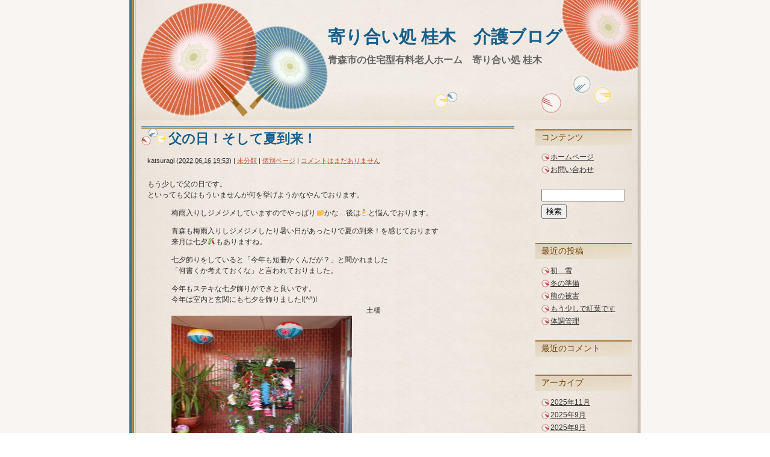

--- FILE ---
content_type: text/html; charset=UTF-8
request_url: http://www.nojirien-katsuragi.jp/blog/2022/06/16/%E7%88%B6%E3%81%AE%E6%97%A5%EF%BC%81%E3%81%9D%E3%81%97%E3%81%A6%E5%A4%8F%E5%88%B0%E6%9D%A5%EF%BC%81/
body_size: 5874
content:
<!DOCTYPE html PUBLIC "-//W3C//DTD XHTML 1.0 Transitional//EN" "http://www.w3.org/TR/xhtml1/DTD/xhtml1-transitional.dtd">
<html xmlns="http://www.w3.org/1999/xhtml">

<head profile="http://gmpg.org/xfn/11">
<meta http-equiv="Content-Type" content="text/html; charset=UTF-8" />

<title>寄り合い処 桂木　介護ブログ  &raquo; Blog Archive   &raquo; 父の日！そして夏到来！</title>

<meta name="generator" content="WordPress 5.1.19" />

<link rel="stylesheet" href="http://www.nojirien-katsuragi.jp/blog/wp-content/themes/umbrella_wt/style.css" type="text/css" media="screen" />
<link rel="alternate" type="application/rss+xml" title="寄り合い処 桂木　介護ブログ RSS Feed" href="http://www.nojirien-katsuragi.jp/blog/feed/" />
<link rel="pingback" href="http://www.nojirien-katsuragi.jp/blog/xmlrpc.php" />

<rdf:RDF xmlns:rdf="http://www.w3.org/1999/02/22-rdf-syntax-ns#"
			xmlns:dc="http://purl.org/dc/elements/1.1/"
			xmlns:trackback="http://madskills.com/public/xml/rss/module/trackback/">
		<rdf:Description rdf:about="http://www.nojirien-katsuragi.jp/blog/2022/06/16/%e7%88%b6%e3%81%ae%e6%97%a5%ef%bc%81%e3%81%9d%e3%81%97%e3%81%a6%e5%a4%8f%e5%88%b0%e6%9d%a5%ef%bc%81/"
    dc:identifier="http://www.nojirien-katsuragi.jp/blog/2022/06/16/%e7%88%b6%e3%81%ae%e6%97%a5%ef%bc%81%e3%81%9d%e3%81%97%e3%81%a6%e5%a4%8f%e5%88%b0%e6%9d%a5%ef%bc%81/"
    dc:title="父の日！そして夏到来！"
    trackback:ping="http://www.nojirien-katsuragi.jp/blog/2022/06/16/%e7%88%b6%e3%81%ae%e6%97%a5%ef%bc%81%e3%81%9d%e3%81%97%e3%81%a6%e5%a4%8f%e5%88%b0%e6%9d%a5%ef%bc%81/trackback/" />
</rdf:RDF>
<link rel='dns-prefetch' href='//s.w.org' />
<link rel="alternate" type="application/rss+xml" title="寄り合い処 桂木　介護ブログ &raquo; 父の日！そして夏到来！ のコメントのフィード" href="http://www.nojirien-katsuragi.jp/blog/2022/06/16/%e7%88%b6%e3%81%ae%e6%97%a5%ef%bc%81%e3%81%9d%e3%81%97%e3%81%a6%e5%a4%8f%e5%88%b0%e6%9d%a5%ef%bc%81/feed/" />
		<script type="text/javascript">
			window._wpemojiSettings = {"baseUrl":"https:\/\/s.w.org\/images\/core\/emoji\/11.2.0\/72x72\/","ext":".png","svgUrl":"https:\/\/s.w.org\/images\/core\/emoji\/11.2.0\/svg\/","svgExt":".svg","source":{"concatemoji":"http:\/\/www.nojirien-katsuragi.jp\/blog\/wp-includes\/js\/wp-emoji-release.min.js?ver=5.1.19"}};
			!function(e,a,t){var n,r,o,i=a.createElement("canvas"),p=i.getContext&&i.getContext("2d");function s(e,t){var a=String.fromCharCode;p.clearRect(0,0,i.width,i.height),p.fillText(a.apply(this,e),0,0);e=i.toDataURL();return p.clearRect(0,0,i.width,i.height),p.fillText(a.apply(this,t),0,0),e===i.toDataURL()}function c(e){var t=a.createElement("script");t.src=e,t.defer=t.type="text/javascript",a.getElementsByTagName("head")[0].appendChild(t)}for(o=Array("flag","emoji"),t.supports={everything:!0,everythingExceptFlag:!0},r=0;r<o.length;r++)t.supports[o[r]]=function(e){if(!p||!p.fillText)return!1;switch(p.textBaseline="top",p.font="600 32px Arial",e){case"flag":return s([55356,56826,55356,56819],[55356,56826,8203,55356,56819])?!1:!s([55356,57332,56128,56423,56128,56418,56128,56421,56128,56430,56128,56423,56128,56447],[55356,57332,8203,56128,56423,8203,56128,56418,8203,56128,56421,8203,56128,56430,8203,56128,56423,8203,56128,56447]);case"emoji":return!s([55358,56760,9792,65039],[55358,56760,8203,9792,65039])}return!1}(o[r]),t.supports.everything=t.supports.everything&&t.supports[o[r]],"flag"!==o[r]&&(t.supports.everythingExceptFlag=t.supports.everythingExceptFlag&&t.supports[o[r]]);t.supports.everythingExceptFlag=t.supports.everythingExceptFlag&&!t.supports.flag,t.DOMReady=!1,t.readyCallback=function(){t.DOMReady=!0},t.supports.everything||(n=function(){t.readyCallback()},a.addEventListener?(a.addEventListener("DOMContentLoaded",n,!1),e.addEventListener("load",n,!1)):(e.attachEvent("onload",n),a.attachEvent("onreadystatechange",function(){"complete"===a.readyState&&t.readyCallback()})),(n=t.source||{}).concatemoji?c(n.concatemoji):n.wpemoji&&n.twemoji&&(c(n.twemoji),c(n.wpemoji)))}(window,document,window._wpemojiSettings);
		</script>
		<style type="text/css">
img.wp-smiley,
img.emoji {
	display: inline !important;
	border: none !important;
	box-shadow: none !important;
	height: 1em !important;
	width: 1em !important;
	margin: 0 .07em !important;
	vertical-align: -0.1em !important;
	background: none !important;
	padding: 0 !important;
}
</style>
	<link rel='stylesheet' id='wp-block-library-css'  href='http://www.nojirien-katsuragi.jp/blog/wp-includes/css/dist/block-library/style.min.css?ver=5.1.19' type='text/css' media='all' />
<link rel='https://api.w.org/' href='http://www.nojirien-katsuragi.jp/blog/wp-json/' />
<link rel="EditURI" type="application/rsd+xml" title="RSD" href="http://www.nojirien-katsuragi.jp/blog/xmlrpc.php?rsd" />
<link rel="wlwmanifest" type="application/wlwmanifest+xml" href="http://www.nojirien-katsuragi.jp/blog/wp-includes/wlwmanifest.xml" /> 
<link rel='prev' title='家庭菜園' href='http://www.nojirien-katsuragi.jp/blog/2022/06/11/%e5%ae%b6%e5%ba%ad%e8%8f%9c%e5%9c%92/' />
<link rel='next' title='夏至を境に' href='http://www.nojirien-katsuragi.jp/blog/2022/06/22/%e5%a4%8f%e8%87%b3%e3%82%92%e5%a2%83%e3%81%ab/' />
<meta name="generator" content="WordPress 5.1.19" />
<link rel="canonical" href="http://www.nojirien-katsuragi.jp/blog/2022/06/16/%e7%88%b6%e3%81%ae%e6%97%a5%ef%bc%81%e3%81%9d%e3%81%97%e3%81%a6%e5%a4%8f%e5%88%b0%e6%9d%a5%ef%bc%81/" />
<link rel='shortlink' href='http://www.nojirien-katsuragi.jp/blog/?p=3119' />
<link rel="alternate" type="application/json+oembed" href="http://www.nojirien-katsuragi.jp/blog/wp-json/oembed/1.0/embed?url=http%3A%2F%2Fwww.nojirien-katsuragi.jp%2Fblog%2F2022%2F06%2F16%2F%25e7%2588%25b6%25e3%2581%25ae%25e6%2597%25a5%25ef%25bc%2581%25e3%2581%259d%25e3%2581%2597%25e3%2581%25a6%25e5%25a4%258f%25e5%2588%25b0%25e6%259d%25a5%25ef%25bc%2581%2F" />
<link rel="alternate" type="text/xml+oembed" href="http://www.nojirien-katsuragi.jp/blog/wp-json/oembed/1.0/embed?url=http%3A%2F%2Fwww.nojirien-katsuragi.jp%2Fblog%2F2022%2F06%2F16%2F%25e7%2588%25b6%25e3%2581%25ae%25e6%2597%25a5%25ef%25bc%2581%25e3%2581%259d%25e3%2581%2597%25e3%2581%25a6%25e5%25a4%258f%25e5%2588%25b0%25e6%259d%25a5%25ef%25bc%2581%2F&#038;format=xml" />
		<style type="text/css">.recentcomments a{display:inline !important;padding:0 !important;margin:0 !important;}</style>
		
</head>
<body class="mt-main-index layout-wt">
<div id="container">
<div id="container-inner">

	<div id="header">
	<div id="header-inner">
		<div id="header-content">
				<div id="header-name"><a href="http://www.nojirien-katsuragi.jp/blog/">寄り合い処 桂木　介護ブログ</a></div>
		<div id="header-description">青森市の住宅型有料老人ホーム　寄り合い処 桂木</div>
				</div>
	</div>
	</div>
	
	<div id="content">
	<div id="content-inner">


<div id="alpha">
<div id="alpha-inner">

<!-- メインエリア -->
	

<div id="entry-3119" class="entry-asset asset hentry">
	<div class="asset-header">
		<h1 id="page-title" class="asset-name entry-title"><a href="http://www.nojirien-katsuragi.jp/blog/2022/06/16/%e7%88%b6%e3%81%ae%e6%97%a5%ef%bc%81%e3%81%9d%e3%81%97%e3%81%a6%e5%a4%8f%e5%88%b0%e6%9d%a5%ef%bc%81/">父の日！そして夏到来！</a></h1>
	
		<div class="asset-meta">
			<span class="byline vcard">
			<address class="vcard author">katsuragi</address> (<abbr class="published" title="2022.06.1619:53">2022.06.16&nbsp;19:53</abbr>)
			</span>
			<span class="separator">|</span> <a href="http://www.nojirien-katsuragi.jp/blog/category/%e6%9c%aa%e5%88%86%e9%a1%9e/" rel="category tag">未分類</a>			| <a class="permalink" rel="bookmark" href="http://www.nojirien-katsuragi.jp/blog/2022/06/16/%e7%88%b6%e3%81%ae%e6%97%a5%ef%bc%81%e3%81%9d%e3%81%97%e3%81%a6%e5%a4%8f%e5%88%b0%e6%9d%a5%ef%bc%81/">個別ページ</a>
			 | <a href="http://www.nojirien-katsuragi.jp/blog/2022/06/16/%e7%88%b6%e3%81%ae%e6%97%a5%ef%bc%81%e3%81%9d%e3%81%97%e3%81%a6%e5%a4%8f%e5%88%b0%e6%9d%a5%ef%bc%81/#respond">コメントはまだありません</a>					</div>
	
	</div>
	<div class="asset-content entry-content">
	
		<div class="asset-body">
		<p>もう少しで父の日です。<br />
といっても父はもういませんが何を挙げようかなやんでおります。</p>
<blockquote><p>梅雨入りしジメジメしていますのでやっぱり&#x1f37a;かな…後は&#x1f370;と悩んでおります。</p>
<p>青森も梅雨入りしジメジメしたり暑い日があったりで夏の到来！を感じております<br />
来月は七夕&#x1f38b;もありますね。</p>
<p>七夕飾りをしていると「今年も短冊かくんだが？」と聞かれました<br />
「何書くか考えておくな」と言われておりました。</p>
<p>今年もステキな七夕飾りができと良いです。<br />
今年は室内と玄関にも七夕を飾りました!(^^)!<br />
　　　　　　　　　　　　　　　　　　　　　　　　　　　土橋<br />
<a href="http://www.nojirien-katsuragi.jp/blog/wp-content/uploads/2022/06/DSC_1147.jpg"><img src="http://www.nojirien-katsuragi.jp/blog/wp-content/uploads/2022/06/DSC_1147-300x225.jpg" alt="" width="300" height="225" class="alignnone size-medium wp-image-3121" srcset="http://www.nojirien-katsuragi.jp/blog/wp-content/uploads/2022/06/DSC_1147-300x225.jpg 300w, http://www.nojirien-katsuragi.jp/blog/wp-content/uploads/2022/06/DSC_1147-768x576.jpg 768w, http://www.nojirien-katsuragi.jp/blog/wp-content/uploads/2022/06/DSC_1147-1024x768.jpg 1024w" sizes="(max-width: 300px) 100vw, 300px" /></a></p>
		</div>
	
	</div>
	<div class="asset-footer">
		<div class="entry-categories">
		<h4 class="entry-categories-header">カテゴリ<span class="delimiter">:</span></h4>
			<ul class="entry-categories-list">
			<li class="entry-category"><a href="http://www.nojirien-katsuragi.jp/blog/category/%e6%9c%aa%e5%88%86%e9%a1%9e/" rel="category tag">未分類</a></li>
			</ul>
		</div>
	</div>


</div>





 
<div id="comments" class="comments">

<h2 class="comments-header">コメント &amp; トラックバック</h2> 
	<div class="comments-content">

			<p class="nocomments">No comments yet.</p>
		
	
	</div>

		<div class="comments-open" id="comments-open">
	<h2 class="comments-open-header">コメントする</h2>
	<div class="comments-open-content">
		
				
		<form action="http://www.nojirien-katsuragi.jp/blog/wp-comments-post.php" method="post" id="commentform">
				
				
			<div id="comments-open-data">
				<div id="comment-form-name">
					<label for="comment-author">名前</label>
					<input type="text" name="author" id="comment-author" value="" size="22" tabindex="1" />
				</div>
				<div id="comment-form-email">
					<label for="comment-email">電子メール</label>
					<input type="text" name="email" id="comment-email" value="" size="22" tabindex="2" />
				</div>
				<div id="comment-form-url">
					<label for="comment-url">URL</label>
					<input type="text" name="url" id="comment-url" value="" size="22" tabindex="3" />
				</div>	
			</div>
						
		<div id="comments-open-text">
			<label for="comment-text">コメント</label>
			<textarea name="comment" id="comment-tex" rows="15" cols="50"></textarea>
		</div>
		
		<div id="comments-open-footer">
			<input type="submit" accesskey="s" name="submit" tabindex="5" id="comment-submit" value="投稿" />
		</div>
		
		<input type="hidden" name="comment_post_ID" value="3119" />
		
		<p style="display: none;"><input type="hidden" id="akismet_comment_nonce" name="akismet_comment_nonce" value="d9d474fd0e" /></p><p style="display: none;"><input type="hidden" id="ak_js" name="ak_js" value="224"/></p>		
		</form>
			
	</div>
	</div>

	
</div>

</div>
</div>

<!-- サイドバー -->

<div id="beta">
<div id="beta-inner">

	<div id="pages-2" class="widget_pages widget"><h3 class="widget-header">コンテンツ</h3>		<ul>
			<li class="page_item page-item-94"><a href="http://www.nojirien-katsuragi.jp/blog/%e3%83%9b%e3%83%bc%e3%83%a0%e3%83%9a%e3%83%bc%e3%82%b8-2/">ホームページ</a></li>
<li class="page_item page-item-96"><a href="http://www.nojirien-katsuragi.jp/blog/%e3%81%8a%e5%95%8f%e3%81%84%e5%90%88%e3%82%8f%e3%81%9b-3/">お問い合わせ</a></li>
		</ul>
			</div><div id="search-2" class="widget_search widget"><div id="search" class="widget_search widget">
<form method="get" id="searchform" action="http://www.nojirien-katsuragi.jp/blog/">
<div>
<input type="text" value="" name="s" id="s" class="t" />
<br/>
<input type="submit" accesskey="4" id="searchsubmit" value="検索" />
</div>
</form>
</div>
</div>		<div id="recent-posts-2" class="widget_recent_entries widget">		<h3 class="widget-header">最近の投稿</h3>		<ul>
											<li>
					<a href="http://www.nojirien-katsuragi.jp/blog/2025/11/19/%e5%88%9d%e3%80%80%e9%9b%aa/">初　雪</a>
									</li>
											<li>
					<a href="http://www.nojirien-katsuragi.jp/blog/2025/11/13/%e5%86%ac%e3%81%ae%e6%ba%96%e5%82%99/">冬の準備</a>
									</li>
											<li>
					<a href="http://www.nojirien-katsuragi.jp/blog/2025/11/07/%e7%86%8a%e3%81%ae%e8%a2%ab%e5%ae%b3/">熊の被害</a>
									</li>
											<li>
					<a href="http://www.nojirien-katsuragi.jp/blog/2025/09/28/%e3%82%82%e3%81%86%e5%b0%91%e3%81%97%e3%81%a7%e7%b4%85%e8%91%89%e3%81%a7%e3%81%99/">もう少しで紅葉です</a>
									</li>
											<li>
					<a href="http://www.nojirien-katsuragi.jp/blog/2025/09/19/%e4%bd%93%e8%aa%bf%e7%ae%a1%e7%90%86-2/">体調管理</a>
									</li>
					</ul>
		</div><div id="recent-comments-2" class="widget_recent_comments widget"><h3 class="widget-header">最近のコメント</h3><ul id="recentcomments"></ul></div><div id="archives-2" class="widget_archive widget"><h3 class="widget-header">アーカイブ</h3>		<ul>
				<li><a href='http://www.nojirien-katsuragi.jp/blog/2025/11/'>2025年11月</a></li>
	<li><a href='http://www.nojirien-katsuragi.jp/blog/2025/09/'>2025年9月</a></li>
	<li><a href='http://www.nojirien-katsuragi.jp/blog/2025/08/'>2025年8月</a></li>
	<li><a href='http://www.nojirien-katsuragi.jp/blog/2025/07/'>2025年7月</a></li>
	<li><a href='http://www.nojirien-katsuragi.jp/blog/2025/06/'>2025年6月</a></li>
	<li><a href='http://www.nojirien-katsuragi.jp/blog/2025/05/'>2025年5月</a></li>
	<li><a href='http://www.nojirien-katsuragi.jp/blog/2025/04/'>2025年4月</a></li>
	<li><a href='http://www.nojirien-katsuragi.jp/blog/2025/03/'>2025年3月</a></li>
	<li><a href='http://www.nojirien-katsuragi.jp/blog/2025/02/'>2025年2月</a></li>
	<li><a href='http://www.nojirien-katsuragi.jp/blog/2024/12/'>2024年12月</a></li>
	<li><a href='http://www.nojirien-katsuragi.jp/blog/2024/11/'>2024年11月</a></li>
	<li><a href='http://www.nojirien-katsuragi.jp/blog/2024/10/'>2024年10月</a></li>
	<li><a href='http://www.nojirien-katsuragi.jp/blog/2024/09/'>2024年9月</a></li>
	<li><a href='http://www.nojirien-katsuragi.jp/blog/2024/08/'>2024年8月</a></li>
	<li><a href='http://www.nojirien-katsuragi.jp/blog/2024/07/'>2024年7月</a></li>
	<li><a href='http://www.nojirien-katsuragi.jp/blog/2024/06/'>2024年6月</a></li>
	<li><a href='http://www.nojirien-katsuragi.jp/blog/2024/05/'>2024年5月</a></li>
	<li><a href='http://www.nojirien-katsuragi.jp/blog/2024/04/'>2024年4月</a></li>
	<li><a href='http://www.nojirien-katsuragi.jp/blog/2024/03/'>2024年3月</a></li>
	<li><a href='http://www.nojirien-katsuragi.jp/blog/2024/02/'>2024年2月</a></li>
	<li><a href='http://www.nojirien-katsuragi.jp/blog/2024/01/'>2024年1月</a></li>
	<li><a href='http://www.nojirien-katsuragi.jp/blog/2023/06/'>2023年6月</a></li>
	<li><a href='http://www.nojirien-katsuragi.jp/blog/2023/05/'>2023年5月</a></li>
	<li><a href='http://www.nojirien-katsuragi.jp/blog/2023/04/'>2023年4月</a></li>
	<li><a href='http://www.nojirien-katsuragi.jp/blog/2023/03/'>2023年3月</a></li>
	<li><a href='http://www.nojirien-katsuragi.jp/blog/2023/02/'>2023年2月</a></li>
	<li><a href='http://www.nojirien-katsuragi.jp/blog/2023/01/'>2023年1月</a></li>
	<li><a href='http://www.nojirien-katsuragi.jp/blog/2022/12/'>2022年12月</a></li>
	<li><a href='http://www.nojirien-katsuragi.jp/blog/2022/11/'>2022年11月</a></li>
	<li><a href='http://www.nojirien-katsuragi.jp/blog/2022/10/'>2022年10月</a></li>
	<li><a href='http://www.nojirien-katsuragi.jp/blog/2022/09/'>2022年9月</a></li>
	<li><a href='http://www.nojirien-katsuragi.jp/blog/2022/08/'>2022年8月</a></li>
	<li><a href='http://www.nojirien-katsuragi.jp/blog/2022/06/'>2022年6月</a></li>
	<li><a href='http://www.nojirien-katsuragi.jp/blog/2022/05/'>2022年5月</a></li>
	<li><a href='http://www.nojirien-katsuragi.jp/blog/2022/04/'>2022年4月</a></li>
	<li><a href='http://www.nojirien-katsuragi.jp/blog/2022/03/'>2022年3月</a></li>
	<li><a href='http://www.nojirien-katsuragi.jp/blog/2022/02/'>2022年2月</a></li>
	<li><a href='http://www.nojirien-katsuragi.jp/blog/2022/01/'>2022年1月</a></li>
	<li><a href='http://www.nojirien-katsuragi.jp/blog/2021/11/'>2021年11月</a></li>
	<li><a href='http://www.nojirien-katsuragi.jp/blog/2021/10/'>2021年10月</a></li>
	<li><a href='http://www.nojirien-katsuragi.jp/blog/2021/09/'>2021年9月</a></li>
	<li><a href='http://www.nojirien-katsuragi.jp/blog/2021/08/'>2021年8月</a></li>
	<li><a href='http://www.nojirien-katsuragi.jp/blog/2021/07/'>2021年7月</a></li>
	<li><a href='http://www.nojirien-katsuragi.jp/blog/2021/06/'>2021年6月</a></li>
	<li><a href='http://www.nojirien-katsuragi.jp/blog/2021/05/'>2021年5月</a></li>
	<li><a href='http://www.nojirien-katsuragi.jp/blog/2021/04/'>2021年4月</a></li>
	<li><a href='http://www.nojirien-katsuragi.jp/blog/2021/03/'>2021年3月</a></li>
	<li><a href='http://www.nojirien-katsuragi.jp/blog/2021/02/'>2021年2月</a></li>
	<li><a href='http://www.nojirien-katsuragi.jp/blog/2021/01/'>2021年1月</a></li>
	<li><a href='http://www.nojirien-katsuragi.jp/blog/2020/12/'>2020年12月</a></li>
	<li><a href='http://www.nojirien-katsuragi.jp/blog/2020/11/'>2020年11月</a></li>
	<li><a href='http://www.nojirien-katsuragi.jp/blog/2020/10/'>2020年10月</a></li>
	<li><a href='http://www.nojirien-katsuragi.jp/blog/2020/09/'>2020年9月</a></li>
	<li><a href='http://www.nojirien-katsuragi.jp/blog/2020/08/'>2020年8月</a></li>
	<li><a href='http://www.nojirien-katsuragi.jp/blog/2020/04/'>2020年4月</a></li>
	<li><a href='http://www.nojirien-katsuragi.jp/blog/2020/03/'>2020年3月</a></li>
	<li><a href='http://www.nojirien-katsuragi.jp/blog/2020/02/'>2020年2月</a></li>
	<li><a href='http://www.nojirien-katsuragi.jp/blog/2020/01/'>2020年1月</a></li>
	<li><a href='http://www.nojirien-katsuragi.jp/blog/2019/12/'>2019年12月</a></li>
	<li><a href='http://www.nojirien-katsuragi.jp/blog/2019/11/'>2019年11月</a></li>
	<li><a href='http://www.nojirien-katsuragi.jp/blog/2019/10/'>2019年10月</a></li>
	<li><a href='http://www.nojirien-katsuragi.jp/blog/2019/09/'>2019年9月</a></li>
	<li><a href='http://www.nojirien-katsuragi.jp/blog/2019/08/'>2019年8月</a></li>
	<li><a href='http://www.nojirien-katsuragi.jp/blog/2019/07/'>2019年7月</a></li>
	<li><a href='http://www.nojirien-katsuragi.jp/blog/2019/06/'>2019年6月</a></li>
	<li><a href='http://www.nojirien-katsuragi.jp/blog/2019/05/'>2019年5月</a></li>
	<li><a href='http://www.nojirien-katsuragi.jp/blog/2019/04/'>2019年4月</a></li>
	<li><a href='http://www.nojirien-katsuragi.jp/blog/2019/03/'>2019年3月</a></li>
	<li><a href='http://www.nojirien-katsuragi.jp/blog/2019/02/'>2019年2月</a></li>
	<li><a href='http://www.nojirien-katsuragi.jp/blog/2019/01/'>2019年1月</a></li>
	<li><a href='http://www.nojirien-katsuragi.jp/blog/2018/12/'>2018年12月</a></li>
	<li><a href='http://www.nojirien-katsuragi.jp/blog/2018/11/'>2018年11月</a></li>
	<li><a href='http://www.nojirien-katsuragi.jp/blog/2018/10/'>2018年10月</a></li>
	<li><a href='http://www.nojirien-katsuragi.jp/blog/2018/09/'>2018年9月</a></li>
	<li><a href='http://www.nojirien-katsuragi.jp/blog/2018/08/'>2018年8月</a></li>
	<li><a href='http://www.nojirien-katsuragi.jp/blog/2018/07/'>2018年7月</a></li>
	<li><a href='http://www.nojirien-katsuragi.jp/blog/2018/06/'>2018年6月</a></li>
	<li><a href='http://www.nojirien-katsuragi.jp/blog/2018/05/'>2018年5月</a></li>
	<li><a href='http://www.nojirien-katsuragi.jp/blog/2018/04/'>2018年4月</a></li>
	<li><a href='http://www.nojirien-katsuragi.jp/blog/2018/03/'>2018年3月</a></li>
	<li><a href='http://www.nojirien-katsuragi.jp/blog/2018/02/'>2018年2月</a></li>
	<li><a href='http://www.nojirien-katsuragi.jp/blog/2018/01/'>2018年1月</a></li>
	<li><a href='http://www.nojirien-katsuragi.jp/blog/2017/12/'>2017年12月</a></li>
	<li><a href='http://www.nojirien-katsuragi.jp/blog/2017/11/'>2017年11月</a></li>
	<li><a href='http://www.nojirien-katsuragi.jp/blog/2017/10/'>2017年10月</a></li>
	<li><a href='http://www.nojirien-katsuragi.jp/blog/2017/09/'>2017年9月</a></li>
	<li><a href='http://www.nojirien-katsuragi.jp/blog/2017/08/'>2017年8月</a></li>
	<li><a href='http://www.nojirien-katsuragi.jp/blog/2017/07/'>2017年7月</a></li>
	<li><a href='http://www.nojirien-katsuragi.jp/blog/2017/06/'>2017年6月</a></li>
	<li><a href='http://www.nojirien-katsuragi.jp/blog/2017/05/'>2017年5月</a></li>
	<li><a href='http://www.nojirien-katsuragi.jp/blog/2017/04/'>2017年4月</a></li>
	<li><a href='http://www.nojirien-katsuragi.jp/blog/2017/03/'>2017年3月</a></li>
	<li><a href='http://www.nojirien-katsuragi.jp/blog/2017/02/'>2017年2月</a></li>
	<li><a href='http://www.nojirien-katsuragi.jp/blog/2017/01/'>2017年1月</a></li>
	<li><a href='http://www.nojirien-katsuragi.jp/blog/2016/12/'>2016年12月</a></li>
	<li><a href='http://www.nojirien-katsuragi.jp/blog/2016/11/'>2016年11月</a></li>
	<li><a href='http://www.nojirien-katsuragi.jp/blog/2016/10/'>2016年10月</a></li>
	<li><a href='http://www.nojirien-katsuragi.jp/blog/2016/09/'>2016年9月</a></li>
	<li><a href='http://www.nojirien-katsuragi.jp/blog/2016/08/'>2016年8月</a></li>
	<li><a href='http://www.nojirien-katsuragi.jp/blog/2016/07/'>2016年7月</a></li>
	<li><a href='http://www.nojirien-katsuragi.jp/blog/2016/06/'>2016年6月</a></li>
	<li><a href='http://www.nojirien-katsuragi.jp/blog/2016/05/'>2016年5月</a></li>
	<li><a href='http://www.nojirien-katsuragi.jp/blog/2016/04/'>2016年4月</a></li>
	<li><a href='http://www.nojirien-katsuragi.jp/blog/2016/03/'>2016年3月</a></li>
	<li><a href='http://www.nojirien-katsuragi.jp/blog/2016/02/'>2016年2月</a></li>
	<li><a href='http://www.nojirien-katsuragi.jp/blog/2016/01/'>2016年1月</a></li>
	<li><a href='http://www.nojirien-katsuragi.jp/blog/2015/12/'>2015年12月</a></li>
	<li><a href='http://www.nojirien-katsuragi.jp/blog/2015/11/'>2015年11月</a></li>
	<li><a href='http://www.nojirien-katsuragi.jp/blog/2015/10/'>2015年10月</a></li>
	<li><a href='http://www.nojirien-katsuragi.jp/blog/2015/09/'>2015年9月</a></li>
	<li><a href='http://www.nojirien-katsuragi.jp/blog/2015/08/'>2015年8月</a></li>
	<li><a href='http://www.nojirien-katsuragi.jp/blog/2015/07/'>2015年7月</a></li>
	<li><a href='http://www.nojirien-katsuragi.jp/blog/2015/06/'>2015年6月</a></li>
	<li><a href='http://www.nojirien-katsuragi.jp/blog/2015/05/'>2015年5月</a></li>
	<li><a href='http://www.nojirien-katsuragi.jp/blog/2015/04/'>2015年4月</a></li>
	<li><a href='http://www.nojirien-katsuragi.jp/blog/2015/03/'>2015年3月</a></li>
	<li><a href='http://www.nojirien-katsuragi.jp/blog/2015/02/'>2015年2月</a></li>
	<li><a href='http://www.nojirien-katsuragi.jp/blog/2015/01/'>2015年1月</a></li>
	<li><a href='http://www.nojirien-katsuragi.jp/blog/2014/12/'>2014年12月</a></li>
	<li><a href='http://www.nojirien-katsuragi.jp/blog/2014/11/'>2014年11月</a></li>
	<li><a href='http://www.nojirien-katsuragi.jp/blog/2014/10/'>2014年10月</a></li>
	<li><a href='http://www.nojirien-katsuragi.jp/blog/2014/09/'>2014年9月</a></li>
	<li><a href='http://www.nojirien-katsuragi.jp/blog/2014/08/'>2014年8月</a></li>
	<li><a href='http://www.nojirien-katsuragi.jp/blog/2014/07/'>2014年7月</a></li>
	<li><a href='http://www.nojirien-katsuragi.jp/blog/2014/06/'>2014年6月</a></li>
	<li><a href='http://www.nojirien-katsuragi.jp/blog/2014/05/'>2014年5月</a></li>
		</ul>
			</div><div id="categories-2" class="widget_categories widget"><h3 class="widget-header">カテゴリー</h3>		<ul>
				<li class="cat-item cat-item-1"><a href="http://www.nojirien-katsuragi.jp/blog/category/%e6%9c%aa%e5%88%86%e9%a1%9e/" >未分類</a>
</li>
		</ul>
			</div><div id="meta-2" class="widget_meta widget"><h3 class="widget-header">メタ情報</h3>			<ul>
						<li><a href="http://www.nojirien-katsuragi.jp/blog/wp-login.php">ログイン</a></li>
			<li><a href="http://www.nojirien-katsuragi.jp/blog/feed/">投稿の <abbr title="Really Simple Syndication">RSS</abbr></a></li>
			<li><a href="http://www.nojirien-katsuragi.jp/blog/comments/feed/">コメントの <abbr title="Really Simple Syndication">RSS</abbr></a></li>
			<li><a href="https://ja.wordpress.org/" title="Powered by WordPress, state-of-the-art semantic personal publishing platform.">WordPress.org</a></li>			</ul>
			</div>
</div>
</div>
	</div><!--end content-inner-->
	</div><!--end content-->

	<div id="footer">
	<div id="footer-inner">
		<div id="footer-content">
			<div class="widget-powered widget">
			<div class="widget-content">
			寄り合い処 桂木　介護ブログ All rights reserved.<br />
			Powered by <a href="http://wordpress.org/">WordPress</a>
			</div>
			</div>
		</div>
	</div>
	</div>

</div>
</div>
<script type='text/javascript' src='http://www.nojirien-katsuragi.jp/blog/wp-content/plugins/akismet/_inc/form.js?ver=3.2'></script>
<script type='text/javascript' src='http://www.nojirien-katsuragi.jp/blog/wp-includes/js/wp-embed.min.js?ver=5.1.19'></script>
</body>
</html>


--- FILE ---
content_type: text/css
request_url: http://www.nojirien-katsuragi.jp/blog/wp-content/themes/umbrella_wt/style.css
body_size: 2872
content:
@charset "utf-8";

/* 
Theme Name:和傘 2列右メニュー
Theme URI: http://www.fsv.jp/
Description: Firstserver Tmaplate 
Version: 1.05 2010/10/25
Author: Firstserver Inc.
Author URI: http://www.fsv.jp/
*/


/* Global ----------------------------------------------------------------- */

body {
	color:#333333;
	font-style: normal;
	font-weight: normal;
	font-size : 75%;
	line-height : 1.5;
	font-family:"ヒラギノ角ゴPro W3", "Hiragino Kaku Gothic Pro", Osaka, "メイリオ", Meiryo, "ＭＳ Ｐゴシック", sans-serif;
	background:#fff;
	margin:0;
}

a:link, a:visited {
    text-decoration: underline;
}

a {
	color: #C94B2A; 
}

a:hover {
	text-decoration: none;
	color:#185F89;
}


ol { list-style: decimal outside; }
ul { list-style: disc outside; }

h1, h2, h3, h4, h5, h6, p, pre, blockquote, fieldset, ul, ol, dl {
	margin-bottom: .75em;
}

img a {
	border:0;
}

address {
    font-style: normal;
    display: inline;
}
h1,h2,h3,h4,h5,h6 {
    font-size: 100%;
    font-weight: normal;
}

table {
    border-spacing: 0;
}

fieldset,img,abbr,acronym {
    border: 0;
} 

caption,th {
    text-align: left;
}

q:before,q:after {
    content: '';
}

/* Utility */

.widget-header,
.trackbacks-header,
.comments-header,
.comments-open-header,
.search-form-header {
    /* ie win (5, 5.5, 6) bugfix */
    p\osition: relative;
    width: 100%;
    w\idth: auto;
}
#content-inner:after {
    content: " ";
    display: block;
    visibility: hidden;
    clear: both;
    height: 0.1px;
    font-size: 0.1em;
    line-height: 0;
}

#content-inner { display: inline-block; }
/* no ie mac \*/
* html #content-inner { height: 1%; }
#content-inner { display: block; }
/* */

/* Layout ----------------------------------------------------------------- */

#container {
	background: #F9F5F2;
}

#container-inner {
	width: 850px;
	min-height: 100%;
	text-align: left;
	margin: 0 auto;
	background: #fff;
}

#header, #content, #alpha, #beta, #gamma, #footer {
	position: relative;
}

#alpha, #beta, #gamma {
	display: inline;
	float: left;
}

#header-inner, #content-inner, #footer-inner,
#alpha-inner, #beta-inner, #gamma-inner {
	position: static;
	overflow: hidden;
}


/* TWT */

.layout-twt #alpha {
	left: 190px;
	width: 470px;
}

.layout-twt #beta {
	left: -470px;
	width: 190px;
}

.layout-twt #gamma {
	width: 190px;
}


/* WT */

.layout-wt #alpha {
	width: 660px;
}

.layout-wt #beta {
	width: 190px;
}


/* TW */

.layout-tw #alpha {
	left: 190px;
	width: 660px;
}

.layout-tw #beta {
	left: -660px;
	width: 190px;
}


#alpha-inner {
	padding:10px 20px 20px;
}

#beta-inner {
	padding: 5px 0;
	margin:10px;
}

#gamma-inner {
	padding: 5px 0;
	margin:10px;
}

.layout-twt #content-inner {
	background: url(images/content-twt.jpg) repeat-y;
}

.layout-wt #content-inner {
	background: url(images/content-wt.jpg) repeat-y;
}

.layout-tw #content-inner {
	background: url(images/content-tw.jpg) repeat-y;
}


/* Header ----------------------------------------------------------------- */

#header { 
	background: #F2ECE6 url(images/header.jpg) 0 top no-repeat; 
}

#header-inner {
	padding: 0;
}

#header a {
	color: #185F89;
	font-weight: bold;
	text-decoration: none;
}

#header a:hover {
	text-decoration: underline;
}

* html #header-content {
	height: 80px;
}

#header-content {
	width: 400px;
	min-height: 80px;
	margin: 40px 120px 80px 330px;
}

#header-name {
	margin: 0 0 5px;
	font-size: 240%;
	font-weight: bold;
}

#header-description {
	margin:0;
	font-size: 130%;
	line-height: 1.5;
	color: #666666;
	font-weight: bold;
}


/* Content ---------------------------------------------------------------- */
.asset-body,
.asset-more,
.asset-more-link,
.comment-content,
.comment-footer,
.comments-open-content,
.comments-open-footer,
.comments-closed,
.trackbacks-info,
.trackback-content,
.trackback-footer,
.archive-content {
    clear: both;
}

.asset,
.comments,
.trackbacks,
.archive {
    overflow: hidden;
    width: 100%;
}

.asset,
.asset-content,
.comments,
.trackbacks,
.archive {
    position: static;
    clear: both;
}


.entry-categories {
    margin-bottom: .5em;
}

.entry-categories-header {
    margin-bottom: 0;
    margin-right: .25em;
    display: inline;
    font-weight: bold;
}

.entry-categories-list {
    display: inline;
    list-style: none;
    margin-left: 0;
    padding-left: 0;
}

.entry-categories-list .entry-category {
    display: inline;
}

#content {
	background: #fff;
}

#content-inner {
	padding: 0;
}

.content-nav {
 text-align: center;
	margin: 30px 0 10px;
}


/* asset */
.asset {
	margin:0 0 10px;
}

.asset-header {
	margin:0 0 10px;
	padding-top:5px;
	background:url(images/asset-header_bg_2.gif) 0 top no-repeat;
}

.layout-twt .asset-header { 
	background:url(images/asset-header_bg_3.gif) 0 top no-repeat;
}

.asset-name {
	font-size: 180%;
	font-weight: bold;
	color: #185F89;
	margin:0 5px 5px;
	padding:0 10px 2px 40px;
}

.asset-meta {
	margin:5px 0 0;
	padding: 5px 10px 10px;
	font-size: 90%;
}

.asset-name a {
	text-decoration: none;
	color: #185F89;
}

.asset-name a:hover {
	text-decoration: underline;
	color: #185F89;
}

.asset-meta a {
	text-decoration: underline;
	color: #C94B2A;
}

.asset-meta a:hover {
	text-decoration: underline;
	color: #185F89;
}

.asset-content {
	margin: 5px 0;
	padding:0 10px;
}
.asset-body {
	margin:0 0 10px;
}

.asset-more-link {
	font-size: 90%;
	text-align:right;
}

.asset-footer {
	clear: both;
	margin: 15px 0 10px;
	padding: 5px 10px 15px;
	font-size: 90%;
}

.entry-categories,
.entry-tags {
	color:#333333;
}


/* comment*trackback */

.comments,
.trackbacks {
	margin:10px 0 30px;
}

.comments-header,
.trackbacks-header,
.comments-open-header {
	font-size : 120%;
	font-weight: bold;
	color: #333333;
	margin:0 0 10px;
	padding:5px 10px;
	background: url(images/comments-header_bg.gif) 0 bottom repeat-x;
}

.comments-content {
	margin:0 0 10px;
}

.comments-content p {
    margin:10px;
}
.comments-open {
	margin:0 0 10px;
}

.comment,
.trackback {
	margin:0 10px 5px;
	padding:0 0 5px;
	border-bottom:1px solid #19618C;
}

#comment-submit,
#comment-preview {
	font-weight: normal;
}

.comment-content {
	clear: none;
	line-height: 1.5;
	margin: 0;
}

.comment-content p {
	margin: 0 10px 3px;
}

.comments-open-content,
#comments-open-footer {
	margin:0 0 5px;
	padding:0 10px;
}

#comment-form-external-auth{
	margin:0 0 5px;
	padding:0;
}

.comments-open label {
    display: block;
}

#comment-form-name,
#comment-form-email,
#comment-form-url,
#comment-form-remember-me,
#comments-open-text {
	margin:0 0 5px;
}

.trackbacks-info,
.trackback-content,
.trackback-footer {
	margin:0 0 5px;
	padding:10px 10px 0;
}


/* archive-title */
.archive-title {
	margin: 5px 0 10px;
	padding:0 10px 0 25px;
	font-size: 200%;
	font-weight: bold;
	color: #666666;
	background:url(images/archive-title_bg.gif) 0 center no-repeat;
	_height:1px;
}

.archive-title em {
	font-style:normal;
}

#comment-author,
#comment-email,
#comment-url,
#comment-text,
#comment-tex {
    width: 80%;
}

/* search */

.search-results-header {
	margin: 5px 0 10px;
	padding:0 10px 0 25px;
	font-size: 200%;
	font-weight: bold;
	color: #666666;
	background:url(images/archive-title_bg.gif) 0 center no-repeat;
	_height:1px;
}

.alignleft {
    float: left;
    margin: 0 20px 20px 0;
}

.aligncenter {
    display: block;
    margin: 0 auto 20px;
    text-align: center;
}

.alignright {
    float: right;
    margin: 0 0 20px 20px;
}

/* Footer ----------------------------------------------------------------- */

#footer { 
	background: #744409; 
}

#footer-inner {
	padding: 0 20px;
}

#footer-content {
	color: #fff;
	margin: 20px 0;
}

#footer-content a {
	color: #fff;
}

#footer .widget {
	margin: 10px 0;
}

#footer .widget-powered .widget-content {
	padding: 0;
	text-align: left;
}


/* Widget ----------------------------------------------------------------- */

.widget {
	position: relative;
	overflow: hidden;
	width: 100%;
	margin: 0 0 20px;
}

.widget a {
	color: #333333;
} 

.widget a:hover {
	color: #185F89;
}

.widget-header {
	margin: 0 5px 10px;
	padding: 3px 10px 3px 10px;
	font-size : 120%;
	background: url(images/widget-header.jpg) left top no-repeat;
	color:#764409;
	_height:1px;
}  

.widget-header a {
	text-decoration: none;
	color: #764409;
}

.widget-header a:hover {
	text-decoration: underline;
	color: #764409;
}

.widget-content {
	position: relative;
	margin: 0;
}

.widget li {
	margin: 0 0 3px;
	padding-left:15px;
	background:url(images/li.gif) 0 center no-repeat;
	height: 100%; 
}

.widget ul {
	margin: 0;
	padding: 0 15px;
	list-style: none;
}

.widget ul ul{
	margin: 0;
	padding: 0 0 0 10px;
}


.widget select {
	margin-left: 15px;
	width: 140px;
}

/* Category */

.widget_categories li {
    margin: 0;
	padding-left:15px;
	background: url(images/li.gif) 0 0.4em no-repeat;
	list-style-position: outside;
}

.widget_categories a {
    margin: 0 0 3px;
}

.widget_categories .children li {
    margin: 0;
	padding-left:15px;
	background: none;
	background: url(images/li.gif) 0 0.4em no-repeat;
	list-style-position: outside;
}


/* Links */

.widget_links a {
    margin: 0 15px;
	padding-left:15px;
	background: url(images/li.gif) 0 center no-repeat;
}

.widget_links ul a {
    margin: 0 ;
	padding-left:0;
	background:none;
}


/* Calendar */

#wp-calendar {
	text-align:center;
	margin:0 auto;
}

#wp-calendar td {
	padding:1px 3px;
	font-size: 100% !important;
	font-size: 95%;
}

#wp-calendar caption {
	text-align:center;
	margin:0 auto 5px;
	font-weight:bold;
}

#wp-calendar #prev {
	text-align:left;
}

#wp-calendar #next {
	text-align:right;
}

/* search */

#searchform {
    margin: 0;
    padding: 0 15px;
}

.widget-search ul {
    margin: 5px 0 0;
    padding: 0;
}

.widget-search li {
	padding:0;
	background: none;
	font-size:90%;
}

#s {
	margin-bottom:5px;
	width:130px;
}

/* rss */

.widget_rss .widget-header a {
    text-decoration: none;
	color:#5c87b3;
	font-size : 120%;
}

/* rss */

.textwidget {
    margin: 0;
    padding: 0 15px;
}


/* Utilities -------------------------------------------------------------- */

#header:after,
#header-inner:after,
#content:after,
#alpha-inner:after,
#beta-inner:after,
#gamma-inner:after,
#footer:after {
	content: " ";
	display: block;
	visibility: hidden;
	clear: both;
	height: 0.1px;
	font-size: 0.1em;
	line-height: 0;
}

#header-inner,
#content-inner,
#footer-inner,
.asset-header,
.asset-body,
.asset-footer {	/*HACK targets IE6 but not 7*/
    height: 1%;
}


@media print {
    * {
        position: static ! important;
        overflow: visible ! important;
    }
}
